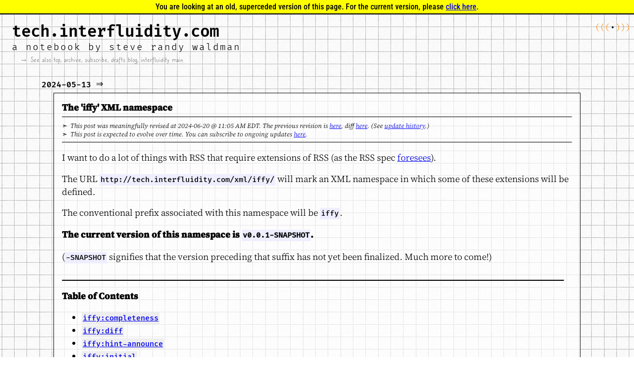

--- FILE ---
content_type: text/html
request_url: https://tech.interfluidity.com/xml/iffy/index-oldcommit-0df7787c056ab2b983e2de4d107c2fa477b7c8f4.html
body_size: 9856
content:
<!DOCTYPE html>
<html>
  <head>
    <meta charset="utf-8">
    <meta name="description" content="tech notebook @ interfluidity">
    <meta name="keywords" content="Scala, tech, interfluidity">
    <meta name="author" content="Steve Randy Waldman">
    <meta name="viewport" content="width=device-width, initial-scale=1.0">

    <!-- icons / favicons -->

    <!-- we just want the squared-corner image with no overlays for traditional favicon uses at tiny sizes -->
    <!-- swaldman added, ick, firefox scales down the biggest size for its tab icon, so we use the graphic we want for small sizes as the largest... -->
    <link rel="icon" type="image/png" sizes="500x500" href="../../icon/interfluidity-wave-blank-square-500x500.png"> 
    <link rel="icon" type="image/png" sizes="32x32" href="../../icon/interfluidity-wave-blank-square-32x32.png">     <!-- swaldman added, for standard favicon size -->
    <link rel="icon" type="image/png" sizes="16x16" href="../../icon/interfluidity-wave-blank-square-16x16.png">     <!-- swaldman added, for standard favicon size -->
    <link rel="icon" type="image/png" href="../../icon/interfluidity-wave-blank-square-57x57.png">                   <!-- swaldman added, for small icons by default -->

    <!-- at bigger sizes, we overlay a bit of text -->
    <!-- icons as recommened by https://mathiasbynens.be/notes/touch-icons -->
    <!-- For Chrome for Android: -->
    <link rel="icon" sizes="192x192" href="../../icon/interfluidity-wave-tech-192x192.png">
    <!-- For iPhone 6 Plus with @3× display: -->
    <link rel="apple-touch-icon-precomposed" sizes="180x180" href="../../icon/interfluidity-wave-tech-180x180.png">
    <!-- For iPad with @2× display running iOS ≥ 7: -->
    <link rel="apple-touch-icon-precomposed" sizes="152x152" href="../../icon/interfluidity-wave-tech-152x152.png">
    <!-- For iPad with @2× display running iOS ≤ 6: -->
    <link rel="apple-touch-icon-precomposed" sizes="144x144" href="../../icon/interfluidity-wave-tech-144x144.png">
    <!-- For iPhone with @2× display running iOS ≥ 7: -->
    <link rel="apple-touch-icon-precomposed" sizes="120x120" href="../../icon/interfluidity-wave-tech-120x120.png">
    <!-- For iPhone with @2× display running iOS ≤ 6: -->
    <link rel="apple-touch-icon-precomposed" sizes="114x114" href="../../icon/interfluidity-wave-tech-114x114.png">
    <!-- For the iPad mini and the first- and second-generation iPad (@1× display) on iOS ≥ 7: -->
    <link rel="apple-touch-icon-precomposed" sizes="76x76" href="../../icon/interfluidity-wave-tech-76x76.png">
    <!-- For the iPad mini and the first- and second-generation iPad (@1× display) on iOS ≤ 6: -->
    <link rel="apple-touch-icon-precomposed" sizes="72x72" href="../../icon/interfluidity-wave-tech-72x72.png">
    <!-- For non-Retina iPhone, iPod Touch, and Android 2.1+ devices: -->
    <link rel="apple-touch-icon-precomposed" href="../../icon/interfluidity-wave-blank-square-57x57.png">

    <!-- end icons / favicons -->
    
    <link rel="alternate" type="application/rss+xml" title="tech.interfluidity.com updates" href="../../feed/index.rss">
    <link rel="alternate" type="application/rss+xml" title="interfluidity - all blogs" href="https://www.interfluidity.com/unify-rss/all-blogs.rss">
    <link rel="alternate" type="application/rss+xml" title="interfluidity - all blogs and microblogs" href="https://www.interfluidity.com/unify-rss/all-blogs-and-microblogs.rss">
    <link rel="stylesheet" href="../../css/style.css">
    <link rel="stylesheet" href="../../css/highlightjs/steve-night-owl.css"><!-- theme for highlight.js -->
    <script src="../../js/highlight/highlight.min.js"></script>
    <script>hljs.highlightAll();</script>
    <script>
      document.addEventListener("DOMContentLoaded", function() {
          const regex = /(^.*)\-oldcommit\-[0-9A-Fa-f]+\.html/;
          const match = window.location.pathname.match(regex);
          if (match) {
              const b  = document.querySelector("body");
              const tb = document.getElementById("top-banner");
              b.classList.add("old-draft");
              tb.innerHTML = "You are looking at an old, superceded version of this page. For the current version, please <a href=\"" + match[1] + ".html\">click here</a>.";
          }
       });
    </script>
    <title>The 'iffy' XML namespace</title>
  </head>
  <body>
    <div id="top-banner"></div>
    <div id="header">
      <div id="rss-link-container">
        <a id="rss-link" href="../../feed/index.rss"><span class="outer">(</span><span class="middle">(</span><span class="inner">(</span><span class="bullet">&bull;</span><span class="inner">)</span><span class="middle">)</span><span class="outer">)</span></a>
      </div>
      <div class="main-title"><a href="https://tech.interfluidity.com/">tech.interfluidity.com</a></div>
      <div class="tagline">a notebook by <a href="https://www.interfluidity.com/">steve&nbsp;randy&nbsp;waldman</a></div>
      <div class="see-also">&rarr; See also <a href="../../index.html">top</a>, <a href="../../archive.html">archive</a>, <a href="../../subscribe.html">subscribe</a>, <a href="https://drafts.interfluidity.com/">drafts blog</a>, <a href="https://www.interfluidity.com/">interfluidity main</a></div>
    </div>
    <div id="main">
      <div id="left-sidebar">
      </div>
      <div id="content">
        <div class="day-stamp">
 2024-05-13 <span class="arrow">⇒</span>
</div>
<article class="presentation-single uid-iffy-xml-namespace">
 <div class="entry-header">
  <h1><a href="index.html">The 'iffy' XML namespace</a></h1>
  <hr class="below-title">
 </div>
 <div class="update-prepend rss-description-exclude">
  <em> ➣&nbsp;&nbsp;This post was meaningfully revised at 2024-06-20 @ 11:05 AM EDT. The previous revision is <a href="index-oldcommit-f19e4870e2c719f71d2f5024cb3e2e8f477622dc.html">here</a>, diff <a href="index-diff-f19e4870e2c719f71d2f5024cb3e2e8f477622dc-to-current.html">here</a>. (See <a href="index.html#update-history">update history</a>.) <br>
    ➣&nbsp;&nbsp;This post is expected to evolve over time. You can subscribe to ongoing updates <a href="index-sprout.rss">here</a>. 
   <link rel="alternate" type="application/rss+xml" title="Update to The 'iffy' XML namespace" href="https://tech.interfluidity.com/xml/iffy/index-sprout.rss"></em>
  <hr>
 </div>
 <div class="entry-body">
  <div class="flexmark markdown">
   <p>I want to do a lot of things with RSS that require extensions of RSS (as the RSS spec <a href="https://www.rssboard.org/rss-specification#extendingRss">foresees</a>).</p>
   <p>The URL <code>http://tech.interfluidity.com/xml/iffy/</code> will mark an XML namespace in which some of these extensions will be defined.</p>
   <p>The conventional prefix associated with this namespace will be <code>iffy</code>.</p>
   <p><strong>The current version of this namespace is <code>v0.0.1-SNAPSHOT</code>.</strong></p>
   <p>(<code>-SNAPSHOT</code> signifies that the version preceding that suffix has not yet been finalized. Much more to come!)</p>
   <hr>
   <p><strong>Table of Contents</strong></p>
   <ul>
    <li><a href="#iffy-completeness"><code>iffy:completeness</code></a></li>
    <li><a href="#iffy-diff"><code>iffy:diff</code></a></li>
    <li><a href="#iffy-hint-announce"><code>iffy:hint-announce</code></a></li>
    <li><a href="#iffy-initial"><code>iffy:initial</code></a></li>
    <li><a href="#iffy-policy"><code>iffy:policy</code></a></li>
    <li><a href="#iffy-provenance"><code>iffy:provenance</code></a></li>
    <li><a href="#iffy-restriction"><code>iffy:restriction</code></a></li>
    <li><a href="#iffy-revision"><code>iffy:revision</code></a></li>
    <li><a href="#iffy-synthetic"><code>iffy:synthetic</code></a></li>
    <li><a href="#iffy-type"><code>iffy:type</code></a></li>
    <li><a href="#iffy-update"><code>iffy:update</code></a></li>
    <li><a href="#iffy-update-history"><code>iffy:update-history</code></a></li>
   </ul>
   <hr>
   <p><a id="iffy-completeness" href=""></a><strong>Element — <code>iffy:completeness</code></strong></p>
   <div class="iffy-element-desc">
    <p><strong>Solely a channel level element</strong></p>
    <p>Contains one of the following four values:</p>
    <ol>
     <li><code>Ping</code></li>
     <li><code>Metadata</code></li>
     <li><code>Content</code></li>
     <li><code>Media</code></li>
    </ol>
    <p><code>iffy:completeness</code> describes the completeness that clients should expect of RSS <a href="https://www.rssboard.org/rss-specification#hrelementsOfLtitemgt"><code>item</code></a> elements.</p>
    <ul>
     <li>
      <p><code>Ping</code> makes the least commitment. Items need not include a <a href="https://www.rssboard.org/rss-specification#ltguidgtSubelementOfLtitemgt"><code>guid</code></a> element, or any elements at all beyond <a href="https://www.rssboard.org/rss-specification#hrelementsOfLtitemgt">RSS' requirement</a> that at least one of <code>title</code> or <code>description</code> be present. RSS documents have completion <code>Ping</code> by default. Any or all items may meet the requirement for a higher completeness level, but no promises or commitment is made beyond the base specification.</p></li>
     <li>
      <p><code>Metadata</code> commits that each item MUST include a <a href="https://www.rssboard.org/rss-specification#ltguidgtSubelementOfLtitemgt"><code>guid</code></a> element, as well as meeting the base requirements for an RSS <a href="https://www.rssboard.org/rss-specification#hrelementsOfLtitemgt"><code>item</code></a>.</p></li>
     <li>
      <p><code>Content</code> commits that each item, either inside its <code>description</code> tag, or via an extension such as <code>content:encoded</code>, includes the full content of the items it includes, suitable for independent rendering by any client capable also of resolving references to linked media externally. No limitation is placed on whether the full content is placed in a <code>description</code> element, in <code>content:encoded</code>, or in some other extension.</p></li>
     <li>
      <p><code>Media</code> augments <code>Content</code> by <em>embedding attachments to subsidiary media</em> inside the RSS document. Subsidiary media does not include all potential links, just links which share a prefix with the current RSS document, which by default means all links subsidiary to the parent of the RSS document as specified in an <a href="https://datatracker.ietf.org/doc/html/rfc4287#section-4.2.7"><code>atom:link</code></a></p>
      <p><em>More information on this soon when <code>iffy:attachment</code> is defined</em></p></li>
    </ul>
    <p>The four values represent nested, hierarchical levels of commitment. <code>Ping</code> commits to nothing more than the spec requires. <code>Media</code> makes every commitment promised by the prior three levels, and an additional one.</p>
    <p>If not specified, no commitment is made, the feed should be considered <code>Ping</code>.</p>
    <p><strong>Example:</strong></p>
    <pre><code class="language-xml">&lt;?xml version='1.0' encoding='UTF-8'?&gt;

&lt;rss version="2.0" xmlns:iffy="http://tech.interfluidity.com/xml/iffy/" xmlns:atom="http://www.w3.org/2005/Atom" xmlns:dc="http://purl.org/dc/elements/1.1/" xmlns:content="http://purl.org/rss/1.0/modules/content/"&gt;
  &lt;channel&gt;
    &lt;title&gt;tech — interfluidity&lt;/title&gt;
    &lt;atom:link type="application/rss+xml" rel="self" href="https://tech.interfluidity.com/feed/index.rss"/&gt;
    &lt;iffy:completeness&gt;Content&lt;/iffy:completeness&gt;
    &lt;!-- Other channel elements --&gt;
    &lt;item&gt;
      &lt;!-- Other item elements --&gt;
    &lt;/item&gt;
  &lt;/channel&gt;
&lt;/rss&gt;

</code></pre>
   </div>
   <hr>
   <p><a id="iffy-diff" href=""></a><strong>Element — <code>iffy:diff</code></strong></p>
   <div class="iffy-element-desc">
    <p><strong>When a subelement of <a href="#iffy-update-history"><code>iffy:update</code></a></strong></p>
    <p>MUST contain a URL, URI, or <a href="https://datatracker.ietf.org/doc/html/rfc3987">IRI</a> of a human-reviewable a <a href="https://en.wikipedia.org/wiki/Diff"><em>diff</em></a> of the current updated and <em>the final minor revision</em> of the update prior (or of the initially published post, if the current update is the first declared update).</p>
    <p><strong>Example</strong>:</p>
    <pre><code class="language-xml">&lt;iffy:diff&gt;https://tech.interfluidity.com/xml/iffy/index-diff-394986cb8d9c57f567d324e691a44d50102101ce-to-13de0232319ceab2f830591c318089d18cbec78d.html&lt;/iffy:diff&gt;
</code></pre>
    <p>See also <a href="#iffy-update-history"><code>iffy:update-history</code> example</a>.</p>
   </div>
   <hr>
   <p><a id="iffy-hint-announce" href=""></a><strong>Element — <code>iffy:hint-announce</code></strong></p>
   <div class="iffy-element-desc">
    <p><strong>When a subelement of <code>item</code></strong></p>
    <p>Represents a <em>hint</em> to RSS consumers that "push" — announce, rebroadcast, or notify — items whether this item should be so pushed. Consumers are free to ignore this hint or make use of it as they wish.</p>
    <p>MUST contain an <a href="#iffy-policy"><code>iffy:policy</code></a> element, whose values MUST BE one of</p>
    <ul>
     <li><code>Always</code> — the item should always be notified</li>
     <li><code>Never</code> — the item should never be notified</li>
     <li><code>Piggyback</code> — the item should be notified as part of digests or other announcements of multiple items, but should not constitute its own announcement.</li>
    </ul>
    <p>MAY contain an <a href="#iffy-restriction"><code>iffy:restriction</code></a> element, which represents an application-specific restriction over the consumers to which it is addressed. No restrictions are placed on the content of the <code>iffy:restriction</code> element. Applications can define restrictions as they see fit.</p>
    <p>An <code>iffy:hint-announce</code> element with NO <code>iffy:restriction</code> or an empty <code>iffy:restriction</code> tag should be interpreted as the intended default for ALL applications not addressed by an <code>iffy:hint-announce</code> with a more specific restriction.</p>
    <p>Multiple <code>iffy:hint-announce</code> elements may be placed within a single <code>item</code>, provided that only one has an omitted or empty <code>iffy:restriction</code>, and all <code>iffy:hint-announce</code> elements containing an <code>iffy:restriction</code> contain a unique restriction. Each <code>iffy:restriction</code> SHOULD apply to nonoverlapping application-specific contexts. If that is not the case, how applications prioritize or respond to conflicting <code>iffy-hint-announce</code> elements whose restrictions both apply must be determined by the application.</p>
    <p><strong>Example</strong>:</p>
    <pre><code class="language-xml">&lt;iffy:hint-announce&gt;
  &lt;iffy:policy&gt;Piggyback&lt;/iffy:policy&gt;
&lt;/iffy:hint-announce&gt;
</code></pre>
   </div>
   <hr>
   <p><a id="iffy-initial" href=""></a><strong>Element — <code>iffy:initial</code></strong></p>
   <div class="iffy-element-desc">
    <p><strong>When a subelement of <a href="#iffy-update-history"><code>iffy:update-history</code></a></strong></p>
    <p>MAY contain a sequence of <a href="https://www.rssboard.org/rss-profile#namespace-elements-dublin-creator"><code>dc:creator</code></a> elements, defining the initial authorship of an item, if authorship has changed. Since the containing <code>item</code> should always reflect current authorship (that of the most recent revision), but no <a href="#iffy-update"><code>iffy:update</code></a> element is defined for the initially published version, this container is required for completeness.</p>
    <p><strong>Example</strong>:</p>
    <pre><code class="language-xml">&lt;iffy:initial&gt;
  &lt;!-- Perhaps more recent updates, and the current item, include more authors --&gt;
  &lt;dc:creator&gt;First Author, Esq.&lt;/dc:creator&gt;
&lt;/iffy:initial&gt;
</code></pre>
   </div>
   <hr>
   <p><a id="iffy-policy" href=""></a><strong>Element — <code>iffy:policy</code></strong></p>
   <div class="iffy-element-desc">
    <p>In general, represents a statement of some kind of policy with respect to its containing element, suggested to feed consumers for handling a feed or item.</p>
    <p><strong>When a subelement of <a href="#iffy-hint-announce"><code>iffy:hint-announce</code></a></strong></p>
    <p>Please see <a href="#iffy-hint-announce"><code>iffy:hint-announce</code></a>.</p>
   </div>
   <hr>
   <p><a id="iffy-provenance" href=""></a><strong>Element — <code>iffy:provenance</code></strong></p>
   <div class="iffy-element-desc">
    <p><strong>When an item level element</strong></p>
    <p>If present in an item, the item contains a sequence of one or more <a href="https://datatracker.ietf.org/doc/html/rfc4287#section-4.2.7"><code>atom:link</code></a> elements, each of whose</p>
    <ul>
     <li><code>rel</code> attribute is MUST BE <code>via</code></li>
     <li><code>href</code> attribute MUST BE the URL of an RSS feed from which the base contents of this item were drawn</li>
     <li><code>type</code> attribute SHOULD BE <code>application/rss+xml</code></li>
    </ul>
    <p>If the item from which the current item was sourced does not contain an <code>iffy:provenance</code>, then the current item should include just one <a href="https://datatracker.ietf.org/doc/html/rfc4287#section-4.2.7"><code>atom:link</code></a>.</p>
    <p>If the item from which the current item was sourced <em>does</em> contains an <code>iffy:provenance</code>, then the current feed SHOULD include all items of that element, with the URL of the feed from which the item was sourced PREPENDED.</p>
    <p>This will ensure the most immediate source will be the first <a href="https://datatracker.ietf.org/doc/html/rfc4287#section-4.2.7"><code>atom:link</code></a> element. The origin — or at least the source for which no further provenance is known — will be the last <a href="https://datatracker.ietf.org/doc/html/rfc4287#section-4.2.7"><code>atom:link</code></a> element.</p>
    <p>Processors may expect a channel level <a href="https://datatracker.ietf.org/doc/html/rfc4287#section-4.2.7"><code>atom:link</code></a> element with <code>rel="self"</code> and <code>type="application/rss+xml"</code> to use as the basis for provenance in source documents. See <a href="https://www.rssboard.org/rss-profile#namespace-elements-atom-link">RSS Best Practices</a>.</p>
    <p><strong>Example</strong> (from <a href="https://www.interfluidity.com/unify-rss/all-blogs.rss">here</a>):</p>
    <pre><code class="language-xml">&lt;?xml version='1.0' encoding='UTF-8'?&gt;

&lt;rss version="2.0" xmlns:iffy="http://tech.interfluidity.com/xml/iffy/" xmlns:sy="http://purl.org/rss/1.0/modules/syndication/" xmlns:slash="http://purl.org/rss/1.0/modules/slash/" xmlns:atom="http://www.w3.org/2005/Atom" xmlns:wfw="http://wellformedweb.org/CommentAPI/" xmlns:content="http://purl.org/rss/1.0/modules/content/" xmlns:dc="http://purl.org/dc/elements/1.1/"&gt;
  &lt;channel&gt;
    &lt;title&gt;interfluidity, all blogs&lt;/title&gt;
    &lt;!-- Other channel elements --&gt;
    &lt;atom:link type="application/rss+xml" rel="self" href="https://www.interfluidity.com/unify-rss/all-blogs.rss"/&gt;
    &lt;item&gt;
      &lt;title&gt;Industrial policy and ecosystems&lt;/title&gt;
      &lt;guid isPermalink="true"&gt;https://drafts.interfluidity.com/2024/05/11/industrial-policy-and-ecosystems/index.html&lt;/guid&gt;
      &lt;author&gt;nospam@dev.null (Steve Randy Waldman)&lt;/author&gt;
      &lt;link&gt;https://drafts.interfluidity.com/2024/05/11/industrial-policy-and-ecosystems/index.html&lt;/link&gt;
      &lt;!-- Other item elements --&gt;
      &lt;iffy:provenance&gt;
        &lt;atom:link type="application/rss+xml" rel="via" href="https://drafts.interfluidity.com/feed/index.rss"/&gt;
      &lt;/iffy:provenance&gt;
    &lt;/item&gt;
  &lt;/channel&gt;
&lt;/rss&gt;
</code></pre>
   </div>
   <hr>
   <p><a id="iffy-restriction" href=""></a><strong>Element — <code>iffy:restriction</code></strong></p>
   <div class="iffy-element-desc">
    <p>In general, represents an expressin of some kind of restriction over the application of its containing element.</p>
    <p><strong>When a subelement of <a href="#iffy-hint-announce"><code>iffy:hint-announce</code></a></strong></p>
    <p>Please see <a href="#iffy-hint-announce"><code>iffy:hint-announce</code></a>.</p>
   </div>
   <hr>
   <p><a id="iffy-revision" href=""></a><strong>Element — <code>iffy:revision</code></strong></p>
   <div class="iffy-element-desc">
    <p>MUST contain a URL, URI, or <a href="https://datatracker.ietf.org/doc/html/rfc3987">IRI</a> of a either a fixed past revision or the current (potentially evolving) revision of an item.</p>
    <p><strong>Example</strong>:</p>
    <pre><code class="language-xml">&lt;iffy:revision&gt;https://tech.interfluidity.com/xml/iffy/index-oldcommit-13de0232319ceab2f830591c318089d18cbec78d.html&lt;/iffy:revision&gt;
</code></pre>
    <p>See also <a href="#iffy-update-history"><code>iffy:update-history</code> example</a>.</p>
   </div>
   <hr>
   <p><a id="iffy-synthetic" href=""></a><strong>Element — <code>iffy:synthetic</code></strong></p>
   <div class="iffy-element-desc">
    <p>This element is intended to mark channels or items that are in some sense "synthetic", rather than, um, hand-made?</p>
    <p>Can optionally contain an <a href="#iffy-type"><code>iffy-type</code></a>, and other type-specific subelements.</p>
    <p><strong>When a subelement of <code>channel</code></strong></p>
    <p>If <em>all the items</em> in a feed are automatically rather than human generated (however you want to define that), <code>iffy:synthetic</code> can mark an entire channel as synthetic, bot-produced.</p>
    <p>Applications that include <code>iffy:synthetic</code> as a direct child of channel SHOULD NOT also mark individual <code>item</code>s as <code>iffy:synthetic</code>, unless there is some meaningful sense in which some items are <em>more</em> synthetic than others. It serves no purpose to mark every item of a feed <code>iffy:synthetic</code> when the channel is already so marked.</p>
    <p>Known types:</p>
    <ul>
     <li>
      <p><code>ItemUpdateFeed</code> — A synthetic feed announcing updates of a particular logical item from another feed.</p>
      <p>Elements SHOULD also include an <a href="https://datatracker.ietf.org/doc/html/rfc4287#section-4.2.7"><code>atom:link</code></a> with <code>rel</code> attribute set to <code>related</code>, pointing to the same resource as the <code>link</code> element of the item whose updates are being announced.</p></li>
    </ul>
    <p><strong>When a subelement of <code>item</code></strong></p>
    <p>Marks items as "synthetic", that is <em>more</em> synthetic than other, unmarked items in the feed.</p>
    <p>Exactly what that means is not defined, but it should be <em>relative to the other items in the feed</em>. If every item in a feed is automatically generated — suppose a weather feed, announcing conditions on the hour — then those items should NOT be marked <code>iffy:synthetic</code>, because they are the usual for the feed. The <code>channel</code> as a whole might be marked <code>iffy:synthetic</code>.</p>
    <p>When <code>iffy:synthetic</code> is a subelement of <code>item</code>, it is intended to <em>distinguish</em> more automatic from less automatically produced items. It serves no purpose if it is used to mark all items.</p>
    <p>Known types:</p>
    <ul>
     <li><code>UpdateAnnouncement</code> — A synethetic item marking an update of an older item in the feed (or that once would have been in the feed)</li>
    </ul>
    <p><strong>Example — <code>channel &gt; iffy:synthetic &gt; iffy:type (ItemUpdateFeed)</code></strong>:</p>
    <pre><code class="language-xml">  &lt;channel&gt;
    &lt;!-- other channel elements --&gt;
    &lt;iffy:synthetic&gt;
      &lt;iffy:type&gt;ItemUpdateFeed&lt;/iffy:type&gt;
      &lt;atom:link rel="related" href="https://tech.interfluidity.com/xml/iffy/index.html"/&gt;
    &lt;/iffy:synthetic&gt;
  &lt;/channel&gt;
</code></pre>
    <p><strong>Example — <code>item &gt; iffy:synthetic &gt; iffy:type (UpdateAnnouncement)</code></strong>:</p>
    <pre><code class="language-xml">  &lt;item&gt;
    &lt;!-- other item elements --&gt;
    &lt;iffy:synthetic&gt;
      &lt;iffy:type&gt;UpdateAnnouncement&lt;/iffy:type&gt;
    &lt;/iffy:synthetic&gt;
  &lt;/item&gt;
</code></pre>
   </div>
   <hr>
   <p><a id="iffy-type" href=""></a><strong>Element — <code>iffy:type</code></strong></p>
   <div class="iffy-element-desc">
    <p>In general, marks the "type" of its containing element.</p>
    <p><strong>When a subelement of <code>channel</code> &gt; <a href="#iffy-synthetic"><code>iffy:synthetic</code></a></strong></p>
    <p>Marks what kind of synthetic channel its parent is. Currently known values include</p>
    <ul>
     <li><code>ItemUpdateFeed</code> — A synthetic feed announcing updates of a particular logical item from another feed.</li>
    </ul>
    <p><strong>When a subelement of <code>item</code> &gt; <a href="#iffy-synthetic"><code>iffy:synthetic</code></a></strong></p>
    <p>Marks what kind of synthetic item its parent is. Currently known values include</p>
    <ul>
     <li><code>UpdateAnnouncement</code> — A synethetic item marking an update of an older item in the feed (or that once would have been in the feed)</li>
    </ul>
    <p>Please see known containing elements, including</p>
    <ul>
     <li><a href="#iffy-synthetic"><code>iffy:synthetic</code></a>.</li>
    </ul>
   </div>
   <hr>
   <p><a id="iffy-update" href=""></a><strong>Element — <code>iffy:update</code></strong></p>
   <div class="iffy-element-desc">
    <p><strong>When a sub-element of <a href="#iffy-update-history"><code>iffy:update-history</code></a></strong></p>
    <p>MUST contain one <a href="https://datatracker.ietf.org/doc/html/rfc4287#section-4.2.15"><code>atom:updated</code></a> element.</p>
    <p>MAY also contain one each of</p>
    <ul>
     <li><a href="https://datatracker.ietf.org/doc/html/rfc4287#section-4.2.13"><code>atom:summary</code></a></li>
     <li><a href="#iffy-diff"><code>iffy:diff</code></a></li>
     <li><a href="#iffy-revision"><code>iffy:revision</code></a></li>
    </ul>
    <p>MAY, but usually will not, contain any number of <a href="https://www.rssboard.org/rss-profile#namespace-elements-dublin-creator"><code>dc:creator</code></a> elements, reflecting <em>authorship specific to this revision</em>. By default, an update's authors are the same as the authorship of the containing item, which always reflects the curren revisions authors. If authorship is evolving over time, it SHOULD be specified for every update except the most recent one. Initial authorship may be specified in an <a href="#iffy-initial"><code>iffy:initial</code></a> element.</p>
    <p><strong><em>Typo fixes, small rephrasings, and other tweaks are not expected to be recorded as distinct updates. That is, within a "single update" there may be a sequence of smaller revisions that go unrecorded.</em></strong> Applications that want a more forensic history might consider including and exposing every published change in version control.</p>
    <p>See <a href="#iffy-update-history"><code>iffy:update-history</code> example</a>.</p>
   </div>
   <hr>
   <p><a id="iffy-update-history" href=""></a><strong>Element — <code>iffy:update-history</code></strong></p>
   <div class="iffy-element-desc">
    <p><strong>When an item level element</strong></p>
    <p>SHOULD contain a sequence of <a href="#iffy-update"><code>iffy:update</code></a> elements, in reverse chronological order, describing the histories of <em>major revisions</em> to an item.</p>
    <p>MAY contain one <a href="#iffy-initial"><code>iffy:initial</code></a> element.</p>
    <p>Items containing an <code>iffy:update-history</code> SHOULD also include an <a href="https://datatracker.ietf.org/doc/html/rfc4287#section-4.2.15"><code>atom:updated</code></a> tag corresponding to the most recent update.</p>
    <p><strong><em>Typo fixes, small rephrasings, and other minor tweaks are not expected to be recorded as distinct updates. That is, within a "single update" there may be a sequence of smaller revisions that go unrecorded.</em></strong> Applications that want a more forensic history might consider including and exposing every published change in version control.</p>
    <p><a id="iffy-update-history-example" href=""></a><strong>Example</strong>:</p>
    <pre><code class="language-xml">&lt;item&gt;
  &lt;!-- Other item elements --&gt;
  &lt;iffy:update-history&gt;
    &lt;iffy:update&gt;
      &lt;atom:updated&gt;2024-06-02T04:20:00Z&lt;/atom:updated&gt;
      &lt;atom:summary&gt;
        &lt;![CDATA[Drop &lt;code&gt;iffy:timestamp&lt;/code&gt;. We can just reuse &lt;code&gt;atom:updated&lt;/code&gt; for the same work.]]&gt;
      &lt;/atom:summary&gt;
      &lt;iffy:revision&gt;
        https://tech.interfluidity.com/xml/iffy/index-oldcommit-199e44561de3fd9e731a335d8b2a655f42d9bc04.html
      &lt;/iffy:revision&gt;
      &lt;iffy:diff&gt;
        https://tech.interfluidity.com/xml/iffy/index-diff-199e44561de3fd9e731a335d8b2a655f42d9bc04-to-current.html
      &lt;/iffy:diff&gt;
    &lt;/iffy:update&gt;
    &lt;iffy:update&gt;
      &lt;atom:updated&gt;2024-06-02T01:35:00Z&lt;/atom:updated&gt;
      &lt;atom:summary&gt;&lt;![CDATA[Add initial take on tags related to updates and revisions.]]&gt;&lt;/atom:summary&gt;
      &lt;iffy:revision&gt;
        https://tech.interfluidity.com/xml/iffy/index-oldcommit-72eaf9fdfebc9e627bff33bbe1102d4d250ad1d0.html
      &lt;/iffy:revision&gt;
      &lt;iffy:diff&gt;
        https://tech.interfluidity.com/xml/iffy/index-diff-72eaf9fdfebc9e627bff33bbe1102d4d250ad1d0-to-199e44561de3fd9e731a335d8b2a655f42d9bc04.html
      &lt;/iffy:diff&gt;
    &lt;/iffy:update&gt;
    &lt;iffy:update&gt;
      &lt;atom:updated&gt;2024-05-26T03:00:00Z&lt;/atom:updated&gt;
      &lt;atom:summary&gt;&lt;![CDATA[Add JS/CSS so that prior revisions are visually distinct from current.]]&gt;&lt;/atom:summary&gt;
      &lt;iffy:revision&gt;
        https://tech.interfluidity.com/xml/iffy/index-oldcommit-13de0232319ceab2f830591c318089d18cbec78d.html
      &lt;/iffy:revision&gt;
      &lt;iffy:diff&gt;
        https://tech.interfluidity.com/xml/iffy/index-diff-13de0232319ceab2f830591c318089d18cbec78d-to-72eaf9fdfebc9e627bff33bbe1102d4d250ad1d0.html
      &lt;/iffy:diff&gt;
    &lt;/iffy:update&gt;
    &lt;iffy:update&gt;
      &lt;atom:updated&gt;2024-05-24T04:25:00Z&lt;/atom:updated&gt;
      &lt;atom:summary&gt;
        &lt;![CDATA[Drop tags &lt;code&gt;iffy:when-updated&lt;/code&gt; and &lt;code&gt;iffy:original-guid&lt;/code&gt;, bad appraoch to updates.]]&gt;
      &lt;/atom:summary&gt;
      &lt;iffy:revision&gt;
        https://tech.interfluidity.com/xml/iffy/index-oldcommit-394986cb8d9c57f567d324e691a44d50102101ce.html
      &lt;/iffy:revision&gt;
      &lt;iffy:diff&gt;
        https://tech.interfluidity.com/xml/iffy/index-diff-394986cb8d9c57f567d324e691a44d50102101ce-to-13de0232319ceab2f830591c318089d18cbec78d.html
      &lt;/iffy:diff&gt;
    &lt;/iffy:update&gt;
  &lt;/iffy:update-history&gt;
&lt;/item&gt;
</code></pre>
   </div>
  </div>
 </div>
 <div class="entry-footer">
  <div class="post-metainfo">
   <div class="updated-note">
    <a href="index.html#major-updates">Last major update at 2024-06-20 @ 11:05 AM EDT</a>
   </div>
   <div>
    <a href="index.html" class="pubtime">04:10 AM EDT</a>
   </div>
  </div>
 </div>
</article>
<div class="after-article">
 <div class="prev-top-next">
  <div class="prev">
   <a href="../../2024/04/09/names-too-on-the-nose/index.html">← Names too on the nose</a>
  </div>
  <div class="top">
   <a href="../../index.html">↑↑↑</a>
  </div>
  <div class="next">
   <a href="../../2024/06/02/green-shoots-of-sprouts/index.html">Green shoots of sprouts →</a>
  </div>
 </div>
 <div id="update-history" class="update-history">
  <h3 class="update-history-title"><a id="major-updates" href=""></a>Major revisions:</h3>
  <ul>
   <li><span class="update-timestamp"><i>2024-06-20 @ 11:05 AM EDT</i></span> — Document <code>iffy:type</code>, update documentation of <code>iffy:synthetic</code> as optionally including <code>iffy:type</code>. (<a href="index-diff-f19e4870e2c719f71d2f5024cb3e2e8f477622dc-to-current.html">diff</a>)</li>
   <li><span class="update-timestamp"><i> <a href="index-oldcommit-f19e4870e2c719f71d2f5024cb3e2e8f477622dc.html">2024-06-17 @ 11:50 PM EDT</a></i></span> — Document <code>iffy:synthetic</code>. (<a href="index-diff-b8f2ae57694f9fb88b10df011f69ee9acfe4c0ac-to-f19e4870e2c719f71d2f5024cb3e2e8f477622dc.html">diff</a>)</li>
   <li><span class="update-timestamp"><i> <a href="index-oldcommit-b8f2ae57694f9fb88b10df011f69ee9acfe4c0ac.html">2024-06-11 @ 02:10 PM EDT</a></i></span> — Document <code>iffy:hint-announce</code>, <code>iffy:policy</code>, and <code>iffy:restriction</code>. (<a href="index-diff-6c5fef82527bd419e8e9c7e7f3a6420c9925cf10-to-b8f2ae57694f9fb88b10df011f69ee9acfe4c0ac.html">diff</a>)</li>
   <li><span class="update-timestamp"><i> <a href="index-oldcommit-6c5fef82527bd419e8e9c7e7f3a6420c9925cf10.html">2024-06-02 @ 12:25 AM EDT</a></i></span> — Drop <code>iffy:timestamp</code>. We can just reuse <code>atom:updated</code> for the same work. (<a href="index-diff-199e44561de3fd9e731a335d8b2a655f42d9bc04-to-6c5fef82527bd419e8e9c7e7f3a6420c9925cf10.html">diff</a>)</li>
   <li><span class="update-timestamp"><i> <a href="index-oldcommit-199e44561de3fd9e731a335d8b2a655f42d9bc04.html">2024-06-01 @ 09:35 PM EDT</a></i></span> — Add initial take on tags related to updates and revisions. (<a href="index-diff-72eaf9fdfebc9e627bff33bbe1102d4d250ad1d0-to-199e44561de3fd9e731a335d8b2a655f42d9bc04.html">diff</a>)</li>
   <li><span class="update-timestamp"><i> <a href="index-oldcommit-72eaf9fdfebc9e627bff33bbe1102d4d250ad1d0.html">2024-05-25 @ 11:00 PM EDT</a></i></span> — Add JS/CSS so that prior revisions are visually distinct from current. (<a href="index-diff-13de0232319ceab2f830591c318089d18cbec78d-to-72eaf9fdfebc9e627bff33bbe1102d4d250ad1d0.html">diff</a>)</li>
   <li><span class="update-timestamp"><i> <a href="index-oldcommit-13de0232319ceab2f830591c318089d18cbec78d.html">2024-05-24 @ 12:25 AM EDT</a></i></span> — Drop tags <code>iffy:when-updated</code> and <code>iffy:original-guid</code>, bad appraoch to updates. (<a href="index-diff-394986cb8d9c57f567d324e691a44d50102101ce-to-13de0232319ceab2f830591c318089d18cbec78d.html">diff</a>)</li>
   <li><span class="update-timestamp"><i> <a href="index-oldcommit-394986cb8d9c57f567d324e691a44d50102101ce.html">2024-05-13 @ 04:10 AM EDT</a></i></span> — Initial publication.</li>
  </ul>
  <div class="update-history-note">
   Timestamps represent "major", substantative revisions. There may have been subsequent typo fixes and language reworkings within a major revision, after the time displayed. For a more complete and fine-grained update history, you can view the <a href="https://github.com/swaldman/tech.interfluidity.com/commits/main/">git repository commit history</a>. The most recent minor modification of this entry occurred 2024-06-20 @ 11:04 AM EDT.
  </div>
 </div>
</div><!-- after-article -->
      </div>
      <div id="right-sidebar">
      </div>
    </div>
  </body>
</html>


--- FILE ---
content_type: text/css
request_url: https://tech.interfluidity.com/css/style.css
body_size: 14795
content:
@font-face {
    font-family: 'FiraCode-Light';
    src: url('../font/Fira_Code_v6.2/ttf/FiraCode-Light.ttf');
}
@font-face {
    font-family: 'FiraCode-Regular';
    src: url('../font/Fira_Code_v6.2/ttf/FiraCode-Medium.ttf');
}
@font-face {
    font-family: 'FiraCode-Medium';
    src: url('../font/Fira_Code_v6.2/ttf/FiraCode-Medium.ttf');
}
@font-face {
    font-family: 'FiraCode-SemiBold';
    src: url('../font/Fira_Code_v6.2/ttf/FiraCode-SemiBold.ttf');
}
@font-face {
    font-family: 'IbarraRealNova';
    src: url('../font/Ibarra_Real_Nova/IbarraRealNova-VariableFont_wght.ttf');
}
@font-face {
    font-family: 'IbarraRealNovaItalic';
    src: url('../font/Ibarra_Real_Nova/IbarraRealNova-Italic-VariableFont_wght.ttf');
}
@font-face {
    font-family: 'RobotoCondensed';
    src: url('../font/Roboto_Condensed/RobotoCondensed-VariableFont_wght.ttf');
}
@font-face {
    font-family: 'RobotoCondensedItalic';
    src: url('../font/Roboto_Condensed/RobotoCondensed-Italic-VariableFont_wght.ttf');
}
@font-face {
    font-family: 'SourceSerif4';
    src: url('../font/Source_Serif_4/SourceSerif4-VariableFont_opsz,wght.ttf');
}
@font-face {
    font-family: 'SourceSerif4Italic';
    src: url('../font/Source_Serif_4/SourceSerif4-Italic-VariableFont_opsz,wght.ttf');
}
@font-face {
    font-family: 'Caroni';
    src: url("../font/caroni/Caroni-Regular.otf");
}
:root {
    --see-also-color: rgba(20, 20, 20, 0.5); /* rgb(93,117,222); */
}

*, *::before, *::after {
  box-sizing: border-box;
}
body {
    background-image: url("../image/graph-paper-tile-small-lighter.png");
    background-color: white;
    font-family: 'SourceSerif4', Times, serif;
    font-variation-settings: "wght" 350;
}
body.old-draft {
    background-image: url("../image/graph-paper-tile-small-lighter-gray.png");
    padding-top: 20px;
}
code {
    font-family: 'FiraCode-Regular', "Lucida Console", "Courier New", monospace;
    font-size: 80%;
    background-color: #eeeeff;
    padding: 2px;
}
pre code {
    font-family: 'FiraCode-Light', "Lucida Console", "Courier New", monospace;
}
a code {
    background-color: #eeeeee;
}
code strong, code b {
    font-family: 'FiraCode-Medium', "Lucida Console", "Courier New", monospace;
}
strong, b {
    font-variation-settings: "wght" 700;
}
i, em {
    font-family: 'SourceSerif4Italic';
    font-style: normal;
}
a {
    color: #0000EE;
}
a:visited {
    color: #7777ff;
}
a:visited code {
    color: #7777ff;
}
.main-title {
    font-family: 'FiraCode-SemiBold', "Lucida Console", "Courier New", monospace;
    font-size: 24pt;
    letter-spacing: -1px;
}
.main-title a {
    color: black;
    text-decoration: none;
}
.main-title a:visited {
    color: black;
    text-decoration: none;
}
.main-title a:hover {
    color: black;
    text-decoration: underline;
}
.tagline {
    font-family: 'FiraCode-Light', "Lucida Console", "Courier New", monospace;
    font-size: 14pt;
    letter-spacing: 3px;
}
.tagline a {
    color: black;
    text-decoration: none;
}
.tagline a:visited {
    color: black;
}
.tagline a:hover {
    color: black;
    text-decoration: underline;
}
#rss-link-container {
    float: right;
}
a#rss-link {
    color: black;
    text-decoration: none;
    font-family: 'FiraCode-Light';
    font-weight: normal;
}
a#rss-link span {
    color: #FF8800;
}
a#rss-link span.bullet {
    color: black;
}
#header {
    margin-top: 1rem;
    margin-left: 1rem;
    margin-bottom: 1.5rem;
}
.see-also {
    margin-top: 0.25rem;
    margin-left: 1rem;
    font-family: 'Caroni';
    font-size: 12pt;
    color: var( --see-also-color );
}
.see-also a {
    color: var( --see-also-color );
    text-decoration: none;
}
.see-also a:visited {
    color: var( --see-also-color );
    text-decoration: none;
}
.see-also a:hover {
    color: var( --see-also-color );
    text-decoration: underline;
}

#left-sidebar {
    /* border: 2px solid blue; */
}
#right-sidebar {
    /* border: 2px solid yellow; */
}
#main {
    display: grid;
    grid-template-columns: minmax(min-content, 100px) minmax(300px, auto) minmax(min-content, 100px);
    grid-template-rows:    1fr;
}
#content {
    /* border: 2px solid green; */
}
#content article {
    background-color: rgba(255, 255, 255, 0.625);
    padding-top: 1rem;
    padding-left: 1rem;
    border: 1px solid black;
}
#content article.synthetic {
    background: rgb(205,205,225);
    background: linear-gradient(43deg, rgba(205,205,225,1) 0%, rgba(120,120,120,1) 100%, rgba(120,120,120,1) 100%);    
    /* background-color: rgba(215, 215, 215, 0.625); */
    font-size: smaller;
    box-shadow: 10px 8px 5px rgba(100,100,120,0.625);
}
#content article.synthetic p {
    margin-top: 0.5rem;
    margin-bottom: 0.5rem;
}
#content article.synthetic blockquote {
    border-left: 0;
    background-color: transparent;
    margin-top: 0;
    margin-bottom: 0;
    padding-top: 0;
    padding-bottom: 0;
    font-family: 'SourceSerif4';
    font-variation-settings: "wght" 500;
}
#content article.synthetic blockquote code {
    background-color: rgba(50,0,50,0.1);
}
#content article.presentation-single.synthetic {
    margin-bottom: 1rem;
}
#content article.synthetic .entry-header h1 {
    font-size: 11pt;
}
#content article.synthetic .entry-body a {
    color: blue;
}
#content article.synthetic .entry-body a:visited {
    color: blue;
}
#content .subscribe-space {
    background-color: rgba(255, 255, 255, 0.625);
    padding: 1rem;
    border: 1px solid black;
    max-width: 600px;
}
h1, h2, h3, h4 {
    font-family: 'FiraCode-SemiBold', "Lucida Console", "Courier New", monospace;
}
h1 {
    font-size: 14pt;
}
h2 {
    font-size: 13pt;
}
h3 {
    font-size: 12pt;
}
h4 {
    font-size: 11pt;
}
.uid-iffy-xml-namespace h1, .uid-iffy-xml-namespace h2, .uid-iffy-xml-namespace h3, .uid-iffy-xml-namespace h4 {
    font-family: 'SourceSerif4', Times, serif;
    font-variation-settings: "wght" 700;
}
.uid-iffy-xml-namespace h4 {
    font-family: 'SourceSerif4Italic';
}
#content article h1 {
    margin-top: 0;
    padding-top: 0;
    margin-bottom: 0;
    padding-bottom: 0;
}
#content article h1 a {
    text-decoration: none;
    color: black;
}
#content article h1 a:hover {
    text-decoration: none;
    /* color: #00aaaa; */
    background-color: yellow;
}
#content article h2, #content article h3 {
    margin-top: 2em;
}
#content article blockquote {
    font-family: 'SourceSerif4Italic';
    margin-left: 0;
    padding-left: 1.5rem;
    border-left: 1rem solid rgba(0,255,0,0.3);
    background-color: rgba(0,0,0,0.075);
    padding-top: 10px;
    padding-bottom: 10px;
}
#content article blockquote p:first-of-type {
    margin-top: 0;
    padding-top: 0;
}
#content article blockquote p:last-of-type {
    margin-bottom: 0;
    padding-bottom: 0;
}

#content article div.note::before {
    content: "☞ Note";
    font-weight: bold;
    font-style: italic;
    color: green;
    display: block;
}
#content article div.note {
    padding: 1em;
    margin: 0.5em;
    border: 2px solid green;
    background-color: #ccffcc;
    font-family: Tahoma, Verdana, Arial, sans-serif;
    font-size: 80%;
    border-radius: 8px;
    margin-left: auto;
    margin-right: auto;
    width: 80%;
    line-height: 130%;
}
#content article div.note code {
    background-color: yellow;
}
#content article div.note pre code {
    background-color: black;
}
#content .update-prepend {
    font-size: 80%;
}
#content hr {
    margin-top: 2rem;
    margin-right: 1rem;
    border-top: 2px solid black;
}
#content .update-prepend hr {
    margin-top: 0.4rem;
    margin-right: 1rem;
    border-top: 1px solid black;
}
#content hr.below-title {
    border-top: 1px solid black;
    margin-top: 0.4rem;
    margin-right: 1rem;
}
#content .entry-body {
    font-size: 115%;
    line-height: 135%;
    margin-right: 1rem;
    padding-right: 0;
}
#content .day-stamp {
    position: relative;
    left: -1.5em;
    font-family: 'FiraCode-SemiBold', "Lucida Console", "Courier New", monospace;
    font-size: 12pt;
    margin-bottom: 0.25em;
}
#content .day-stamp .arrow {
    font-size: 150%;
}
#content .post-metainfo {
    width: 100%;
    text-align: right;
    font-family: 'FiraCode-Regular', "Lucida Console", "Courier New", monospace;
    font-size: 70%;
    margin-top: 0.5rem;
    padding-right: 0.5rem;
    padding-bottom: 0.5rem;
}
#content .post-metainfo a.pubtime {
    color: #00FF00;
    text-decoration: none;
    background-color: black;
    padding: 5px;
    border-radius: 3px;
    white-space: nowrap;
}
#content .post-metainfo a:visited {
    color: #00FF00;
    text-decoration: none;
}
#content .post-metainfo a:hover {
    color: orange;
    text-decoration: underline;
}
#content .post-metainfo .updated-note {
    float: left;
    position: relative;
    top: -0.25em;
}
#content .post-metainfo .synthetic-note {
    float: left;
    position: relative;
    top: -0.25em;
}
#content .post-metainfo .synthetic-note em {
    font-family: 'FiraCode-Regular', "Lucida Console", "Courier New", monospace;
    font-style: oblique;
}
#content .post-metainfo .updated-note a {
    font-family: 'Caroni';
    font-size: 14pt;
    color: orange;
    background-color: transparent;
}
#content .prev-top-next {
    display: grid;
    grid-template-columns: 3fr 1fr 3fr;
    grid-template-rows:    1fr;
    width 100%;
    font-family: 'FiraCode-Medium', "Lucida Console", "Courier New", monospace;
    font-size: 12pt;
}
#content .prev-top-next a {
    color: var( --see-also-color );
    text-decoration: none;
}
#content .prev-top-next a:visited {
    color: var( --see-also-color );
}
#content .prev-top-next a:hover {
    color: black;
}
#content .prev-top-next .prev {
    text-align: left;
    color: var( --see-also-color ); /* annoying but necessary to style ellipses.. */
    white-space: nowrap;
    overflow-x: hidden;
    text-overflow: ellipsis;
}
#content .prev-top-next .top {
    text-align: center;
}
#content .prev-top-next .next {
    text-align: right;
    color: var( --see-also-color ); /* annoying but necessary to style ellipses.. */
    white-space: nowrap;
    overflow-x: hidden;
    text-overflow: ellipsis;
}
#content .after-article {
    margin-top: 0.25rem;
}
#content .entry-separator {
    height: 2em;
}
#content pre code {
    margin-left: 1rem;
    margin-right: 2rem;
    border-radius: 10px;
    font-size: 90%;
}
.archive {
    background-color: rgba(255,255,255,0.25);
}
.archive h1 {
    font-family: 'FiraCode-SemiBold';
    letter-spacing: -1px;
    margin-top: 0.25rem;
    margin-bottom: 0.25rem;
}
.archive p.zip-offer {
    font-family: 'FiraCode-Light';
    font-size: 9pt;
    margin-top: 0;
    margin-left: 1.5em;
}
.archive p.zip-offer a:link {
    text-decoration: none;
}
.archive .archive-table {
    position: relative;
    left: 2.5rem;
}
.archive .archive-table td {
    vertical-align: bottom;
}
.archive .archive-table td.timestamp {
    font-family: 'FiraCode-Regular';
    font-size: 80%;
    white-space: nowrap;
}
.archive .archive-table td.timestamp a {
    color: var( --see-also-color );
    text-decoration: none;
    white-space: nowrap;
}
.archive .archive-table td.timestamp a:visited {
    color: var( --see-also-color );
}
.archive .archive-table td.timestamp a:hover {
    color: black;
}
.archive .archive-table td.entry-link a {
    color: black;
    text-decoration: none;
}
.archive .archive-table td.entry-link a:visited {
    color: black;
}
.archive .archive-table td.entry-link a:hover {
    text-decoration: underline;
}
.archive .archive-table td.entry-link {
    font-family: 'FiraCode-Regular';
    /*
    font-family: 'IbarraRealNova';
    font-size: 125%;
    font-variation-settings: "wght" 600;
    */
    padding-left: 1rem;
     white-space: nowrap;
     overflow: hidden;
     text-overflow: ellipsis;
}
.monospace-bold {
    font-family: 'FiraCode-SemiBold', monospace;
}
.monospace-regular {
    font-family: 'FiraCode-Regular', monospace;
}
div.subscribe-form {
    display: grid;
    grid-template-columns: min-content 1fr;
    grid-template-rows: min-content min-content;
    padding-bottom: 1.5rem;
}
div.subscribe-form div.sf-label {
    font-family: 'FiraCode-Semi-Bold';
    font-weight: normal;
    text-align: right;
    white-space: nowrap;
    grid-column: 1;
    padding-right: 0.5em;
}
div.subscribe-form div.sf-field input {
    width: 100%;
}
div.subscribe-form div.sf-submit {
    text-align: center;
}
div.subscribe-form div.sf-submit input {
    width: 100%;
    font-family: 'SourceSerif4';
    font-variation-settings: "wght" 600;
}
div.subscribe-form div.sf-label-email {
    grid-row: 1;
}
div.subscribe-form div.sf-field-email {
    grid-row: 1;
    grid-column: 2;
}
div.subscribe-form div.sf-label-name {
    grid-row: 2;
}
div.subscribe-form div.sf-field-name {
    grid-row: 2;
    grid-column: 2;
}
div.subscribe-form div.sf-note-name {
    grid-row: 2;
    grid-column: 3;
}
div.subscribe-form div.sf-label-submit {
    grid-row: 3;
    font-size: 150%;
}
div.subscribe-form div.sf-submit {
    grid-row: 3;
    grid-column: 2;
}
div.iffy-element-desc {
    margin-left: 0.2rem;
    padding-left: 1rem;
    border-left: 3px solid orange;
}
.update-history {
    font-family: 'RobotoCondensed', 'Arial', 'Helvetica', sans-serif;
    font-size: 11pt;
    margin-left: 1rem;
    margin-top: 2.5rem;
}
.update-history a {
    text-decoration: none;
}
.update-history a:hover {
    text-decoration: underline;
}
.update-history ul {
    margin-top: 8px;
    margin-bottom: 12px;
}
.update-history ul li {
    padding-bottom: 4px;
}
.update-history i, .update-history em {
    font-family: 'RobotoCondensedItalic', sans-serif;
}
.update-history .update-history-note {
    border-top: 1pt solid black;
    font-size: 95%;
    margin-bottom: 1rem;
    font-variation-settings: "wght" 300;
    font-family: 'RobotoCondensedItalic', sans-serif;
    background-color: rgba(240, 240, 240, 0.625);
}
/* li:first-of-type > .update-timestamp { */
.update-timestamp {
    font-variation-settings: "wght" 500;
}

h3.update-history-title {
    font-family: 'RobotoCondensed', 'Arial', 'Helvetica', sans-serif;
    font-variation-settings: "wght" 500;
    margin-bottom: 4px;
}

.old-draft #top-banner {
    position: fixed;
    top: 0;
    left: 0;
    width: 100vw;
    background-color: yellow;
    text-align: center;
    font-family: 'RobotoCondensed', 'Arial', 'Helvetica', sans-serif;
    font-variation-settings: "wght" 500;
    padding-top: 4px;
    padding-bottom: 4px;
    border-bottom: 2px solid black;
}


@media only screen and (max-width: 700px) {
    .main-title {
	font-size: 18pt;
    }
    #content .post-metainfo .updated-note a {
	font-size: 8pt;
    }
    #content .post-metainfo .synthetic-note {
        text-align: left;
        float: initial;
        position: initial;
        top: initial;
        margin-bottom: 1em;
        display: block;
    }
}


--- FILE ---
content_type: text/css
request_url: https://tech.interfluidity.com/css/highlightjs/steve-night-owl.css
body_size: 1321
content:
pre code.hljs{display:block;overflow-x:auto;padding:1em}code.hljs{padding:3px 5px}.hljs{background:#011627;color:#d6deeb}.hljs-keyword{color:#c792ea;font-style:italic}.hljs-built_in{color:#addb67;font-style:italic}.hljs-type{color:#82aaff}.hljs-literal{color:#ff5874}.hljs-number{color:#f78c6c}.hljs-regexp{color:#5ca7e4}.hljs-string{color:#ecc48d}.hljs-subst{color:#d3423e}.hljs-symbol{color:#82aaff}.hljs-class{color:#ffcb8b}.hljs-function{color:#82aaff}.hljs-title{color:#dcdcaa;font-style:italic}.hljs-params{color:#7fdbca}.hljs-comment{color:#7799bb;font-style:italic}.hljs-doctag{color:#7fdbca}.hljs-meta,.hljs-meta .hljs-keyword{color:#82aaff}.hljs-meta .hljs-string{color:#ecc48d}.hljs-section{color:#82b1ff}.hljs-attr,.hljs-name,.hljs-tag{color:#7fdbca}.hljs-attribute{color:#80cbc4}.hljs-variable{color:#addb67}.hljs-bullet{color:#d9f5dd}.hljs-code{color:#80cbc4}.hljs-emphasis{color:#c792ea;font-style:italic}.hljs-strong{color:#addb67;font-weight:700}.hljs-formula{color:#c792ea}.hljs-link{color:#ff869a}.hljs-quote{color:#697098;font-style:italic}.hljs-selector-tag{color:#ff6363}.hljs-selector-id{color:#fad430}.hljs-selector-class{color:#addb67;font-style:italic}.hljs-selector-attr,.hljs-selector-pseudo{color:#c792ea;font-style:italic}.hljs-template-tag{color:#c792ea}.hljs-template-variable{color:#addb67}.hljs-addition{color:#addb67ff;font-style:italic}.hljs-deletion{color:#ef535090;font-style:italic}
